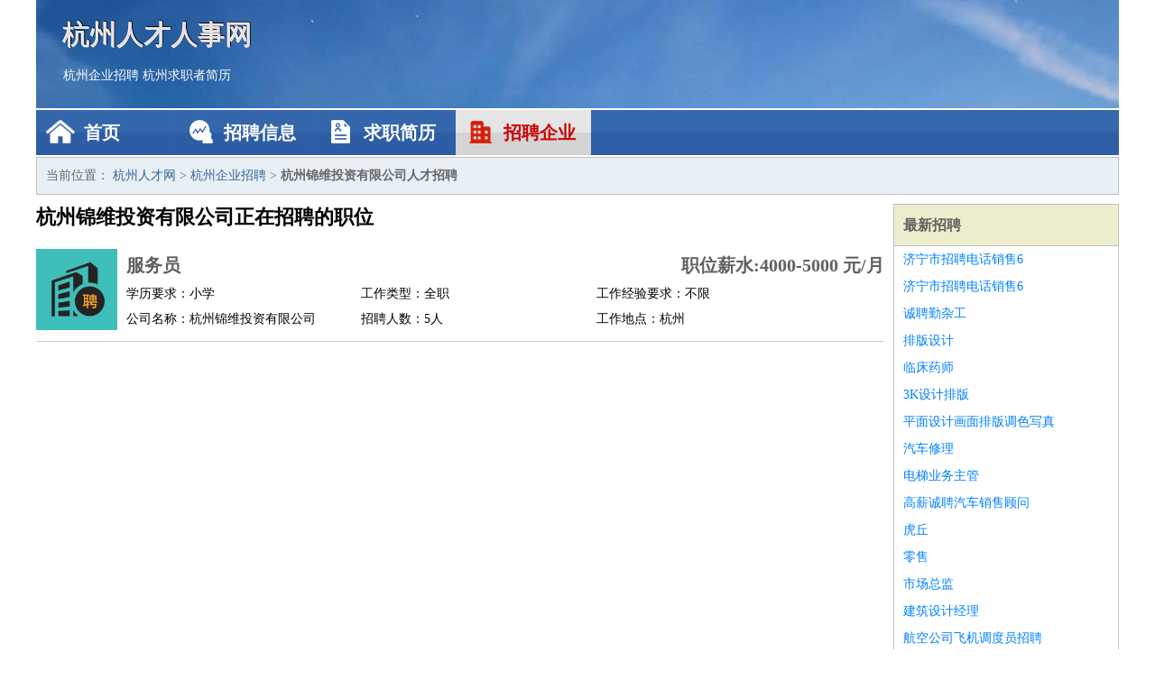

--- FILE ---
content_type: text/html
request_url: http://www.sjzsfgg.com/qiye/740.html
body_size: 2139
content:
<!DOCTYPE html>
<html>
<head>
<meta charset="UTF-8">
<meta name="viewport" content="width=device-width, initial-scale=1.0">
<meta http-equiv="X-UA-Compatible" content="IE=edge,chrome=1">
<meta name="applicable-device" content="pc,mobile">
<meta name="robots" content="all">
<meta name="keywords" content="杭州锦维投资有限公司正在招聘的工作职位">
<title>杭州锦维投资有限公司正在招聘的工作职位 杭州人才网</title>
<link rel="stylesheet" type="text/css" media="screen" href="/static/default/css/common.css?v=1767459708"/>
</head>
<body>
<div class="header inner">
<div class="mod-head">
<div class="hd">
<a href="/" class="logo">杭州人才人事网</a>
<a href="/zhaopin/">杭州企业招聘</a>
<a href="/jianli/">杭州求职者简历</a>
</div>
<div class="bd">
<div class="nav">
<a href="/" class="home">首页</a>
<a href="/zhaopin/" class="job">招聘信息</a>
<a href="/jianli/" class="jianli">求职简历</a>
<a href="/qiye/" class="qiye active">招聘企业</a>
</div>
</div>
</div>
</div>
<div class="container inner">
<div class="mod-breadcrumbs">
<div class="bd">
当前位置：
<a href="/">杭州人才网</a> &gt;
<a href="/qiye/">杭州企业招聘</a> &gt;
<strong>杭州锦维投资有限公司人才招聘</strong>
</div>
</div>
<div class="main">
<div class="mod-list">
<div class="hd">
<h1>杭州锦维投资有限公司正在招聘的职位</h1>
</div>
<div class="bd">
<ul>
<li class="J_link">
<div class="icon">
<img src="/static/default/image/qiye.jpg" alt="服务员" width="90" height="90">
</div>
<div class="text">
<div class="title list-title">
<a href="/zhaopin/1099.html" class="name" target="_blank">服务员</a>
<span>职位薪水:4000-5000 元/月</span>
</div>
<div class="cate">
<span>学历要求：小学</span>
<span>工作类型：全职</span>
<span>工作经验要求：不限</span>
</div>
<div class="cate">
<span>公司名称：杭州锦维投资有限公司</span>
<span>招聘人数：5人</span>
<span>工作地点：杭州</span>
</div>
</div>
</li>
</ul>
</div>
</div>
</div>
<div class="side">
<div class="mod-recommed module">
<div class="hd">
<a href="/zhaopin/">最新招聘</a>
</div>
<div class="bd">
<ul>
<li>
<a href="/zhaopin/1798.html" target="_blank">济宁市招聘电话销售6</a>
</li>
<li>
<a href="/zhaopin/1797.html" target="_blank">济宁市招聘电话销售6</a>
</li>
<li>
<a href="/zhaopin/1796.html" target="_blank">诚聘勤杂工</a>
</li>
<li>
<a href="/zhaopin/1795.html" target="_blank">排版设计</a>
</li>
<li>
<a href="/zhaopin/1794.html" target="_blank">临床药师</a>
</li>
<li>
<a href="/zhaopin/1793.html" target="_blank">3K设计排版</a>
</li>
<li>
<a href="/zhaopin/1792.html" target="_blank">平面设计画面排版调色写真</a>
</li>
<li>
<a href="/zhaopin/1791.html" target="_blank">汽车修理</a>
</li>
<li>
<a href="/zhaopin/1790.html" target="_blank">电梯业务主管</a>
</li>
<li>
<a href="/zhaopin/1789.html" target="_blank">高薪诚聘汽车销售顾问</a>
</li>
<li>
<a href="/zhaopin/1788.html" target="_blank">虎丘</a>
</li>
<li>
<a href="/zhaopin/1787.html" target="_blank">零售</a>
</li>
<li>
<a href="/zhaopin/1786.html" target="_blank">市场总监</a>
</li>
<li>
<a href="/zhaopin/1785.html" target="_blank">建筑设计经理</a>
</li>
<li>
<a href="/zhaopin/1784.html" target="_blank">航空公司飞机调度员招聘</a>
</li>
<li>
<a href="/zhaopin/1783.html" target="_blank">潍坊市招聘电话销售1人</a>
</li>
<li>
<a href="/zhaopin/1782.html" target="_blank">招商经理</a>
</li>
<li>
<a href="/zhaopin/1781.html" target="_blank">汽车维修</a>
</li>
<li>
<a href="/zhaopin/1780.html" target="_blank">仓管员</a>
</li>
<li>
<a href="/zhaopin/1779.html" target="_blank">安全质量稽查专责</a>
</li>
</ul>
</div>
</div>
<div class="mod-recommed mod-hot module">
<div class="hd">
<a href="/jianli/">最新简历</a>
</div>
<div class="bd">
<ul>
<li>
<a href="/jianli/510.html" target="_blank">涂识勋</a>
</li>
<li>
<a href="/jianli/512.html" target="_blank">谢宛玉</a>
</li>
<li>
<a href="/jianli/515.html" target="_blank">杜鸣婉</a>
</li>
<li>
<a href="/jianli/520.html" target="_blank">光泽锦</a>
</li>
<li>
<a href="/jianli/522.html" target="_blank">荣景永</a>
</li>
<li>
<a href="/jianli/523.html" target="_blank">后缘曦</a>
</li>
<li>
<a href="/jianli/524.html" target="_blank">尧琦芸</a>
</li>
<li>
<a href="/jianli/527.html" target="_blank">徐梨玉</a>
</li>
<li>
<a href="/jianli/528.html" target="_blank">公涵慧</a>
</li>
<li>
<a href="/jianli/529.html" target="_blank">柏惠瑛</a>
</li>
<li>
<a href="/jianli/530.html" target="_blank">沙钟翰</a>
</li>
<li>
<a href="/jianli/531.html" target="_blank">宁雯琪</a>
</li>
<li>
<a href="/jianli/532.html" target="_blank">钱世雄</a>
</li>
<li>
<a href="/jianli/533.html" target="_blank">施月惠</a>
</li>
<li>
<a href="/jianli/534.html" target="_blank">种素莉</a>
</li>
<li>
<a href="/jianli/535.html" target="_blank">元秀荣</a>
</li>
<li>
<a href="/jianli/536.html" target="_blank">程涵卿</a>
</li>
<li>
<a href="/jianli/538.html" target="_blank">刘晓芙</a>
</li>
<li>
<a href="/jianli/540.html" target="_blank">匡德谨</a>
</li>
<li>
<a href="/jianli/542.html" target="_blank">长琦晓</a>
</li>
</ul>
</div>
</div>
</div>
</div>
<div class="footer">
<div class="inner">
<div class="mod-foot">
<p><a href="//www.sjzsfgg.com/">杭州人才网 - 杭州人才招聘网</a></p>
<p><a href="//www.sjzsfgg.com/" target="_blank">关于我们</a>
<a href="//www.sjzsfgg.com/" target="_blank">杭州人才网</a>  <a href="//www.sjzsfgg.com/sitemap.xml" target="_blank">网站地图</a> Copyright &copy; 2010-2026  All Rights Reserved.
</p>
</div>
</div>
</div>
<script src="/static/default/script/jquery-1.11.0.min.js"></script>
<script src="/static/default/script/common.js"></script>
<script defer src="https://static.cloudflareinsights.com/beacon.min.js/vcd15cbe7772f49c399c6a5babf22c1241717689176015" integrity="sha512-ZpsOmlRQV6y907TI0dKBHq9Md29nnaEIPlkf84rnaERnq6zvWvPUqr2ft8M1aS28oN72PdrCzSjY4U6VaAw1EQ==" data-cf-beacon='{"version":"2024.11.0","token":"702f1e240b5f4ea4ba3cd09937c3dc09","r":1,"server_timing":{"name":{"cfCacheStatus":true,"cfEdge":true,"cfExtPri":true,"cfL4":true,"cfOrigin":true,"cfSpeedBrain":true},"location_startswith":null}}' crossorigin="anonymous"></script>
</body>
</html>
